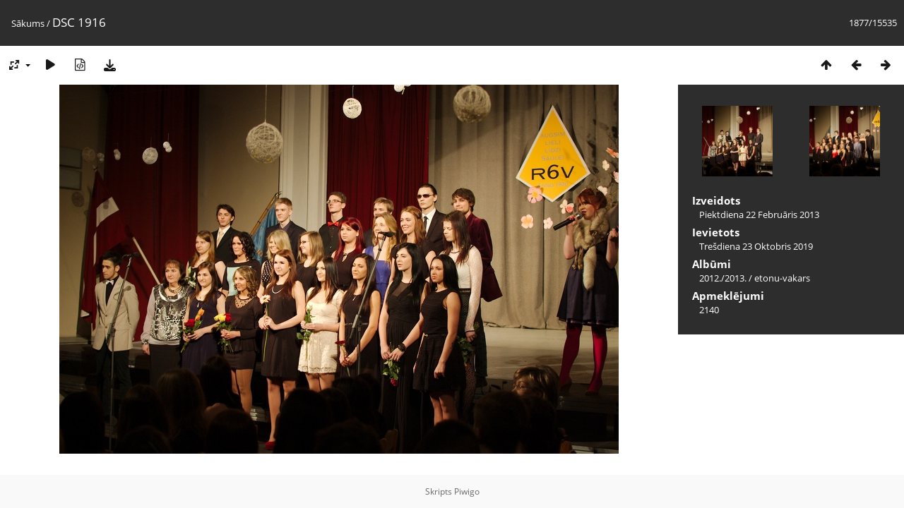

--- FILE ---
content_type: text/html; charset=utf-8
request_url: https://foto.r6vsk.lv/picture.php?/13808/categories
body_size: 2688
content:
<!DOCTYPE html>
<html lang=lv dir=ltr>
<head>
<title>DSC 1916</title>
<link rel="shortcut icon" type="image/x-icon" href="themes/default/icon/favicon.ico">
<link rel="stylesheet" type="text/css" href="themes/modus/css/open-sans/open-sans.css"> <link rel="stylesheet" type="text/css" href="_data/combined/y2is6x.css">   <link rel=canonical href="picture.php?/13808">
<meta name=viewport content="width=device-width,initial-scale=1">
<script>if(document.documentElement.offsetWidth>1270)document.documentElement.className='wide'</script>

<meta name="generator" content="Piwigo (aka PWG), see piwigo.org">

<meta name="description" content="DSC 1916 - DSC_1916.jpg">


</head>

<body id=thePicturePage class="section-categories image-13808 " data-infos='{"section":"categories","image_id":"13808"}'>

<div id="content">



<div class=titrePage id=imageHeaderBar><div class="imageNumber">1877/15535</div>
	<div class="browsePath">
		<a href="/">Sākums</a><span class="browsePathSeparator"> / </span><h2>DSC 1916</h2>
	</div>
</div>

<div id="imageToolBar">

<div class="navigationButtons">
<a href="index.php?/categories/flat/start-1875" title="Sīkbildes" class="pwg-state-default pwg-button"><span class="pwg-icon pwg-icon-arrow-n"></span><span class="pwg-button-text">Sīkbildes</span></a><a href="picture.php?/13807/categories" title="Iepriekšējais : DSC 1911" class="pwg-state-default pwg-button"><span class="pwg-icon pwg-icon-arrow-w"></span><span class="pwg-button-text">Iepriekšējais</span></a><a href="picture.php?/13809/categories" title="Nākamais : DSC 1919" class="pwg-state-default pwg-button pwg-button-icon-right"><span class="pwg-icon pwg-icon-arrow-e"></span><span class="pwg-button-text">Nākamais</span></a></div>

<div class=actionButtonsWrapper><a id=imageActionsSwitch class=pwg-button><span class="pwg-icon pwg-icon-ellipsis"></span></a><div class="actionButtons">
<a id="derivativeSwitchLink" title="Foto izmēri" class="pwg-state-default pwg-button" rel="nofollow"><span class="pwg-icon pwg-icon-sizes"></span><span class="pwg-button-text">Foto izmēri</span></a><div id="derivativeSwitchBox" class="switchBox"><div class="switchBoxTitle">Foto izmēri</div><span class="switchCheck" id="derivativeCheckedmedium">&#x2714; </span><a href="javascript:changeImgSrc('_data/i/galleries/2012.-2013/Žetonu-vakars/DSC_1916-me.jpg','medium','medium')">M - Vidējs<span class="derivativeSizeDetails"> (792 x 523)</span></a><br><span class="switchCheck" id="derivativeCheckedlarge" style="visibility:hidden">&#x2714; </span><a href="javascript:changeImgSrc('_data/i/galleries/2012.-2013/Žetonu-vakars/DSC_1916-la.jpg','large','large')">L - Liels<span class="derivativeSizeDetails"> (1008 x 666)</span></a><br><a href="javascript:phpWGOpenWindow('./galleries/2012.-2013/Žetonu-vakars/DSC_1916.jpg','xxx','scrollbars=yes,toolbar=no,status=no,resizable=yes')" rel="nofollow">Oriģināls</a></div>
<a href="picture.php?/13808/categories&amp;slideshow=" title="slaidšovs" class="pwg-state-default pwg-button" rel="nofollow"><span class="pwg-icon pwg-icon-slideshow"></span><span class="pwg-button-text">slaidšovs</span></a><a href="picture.php?/13808/categories&amp;metadata" title="Parādīt faila metadatus" class="pwg-state-default pwg-button" rel="nofollow"><span class="pwg-icon pwg-icon-camera-info"></span><span class="pwg-button-text">Parādīt faila metadatus</span></a><a id="downloadSwitchLink" href="action.php?id=13808&amp;part=e&amp;download" title="Lejupielādēt šo failu" class="pwg-state-default pwg-button" rel="nofollow"><span class="pwg-icon pwg-icon-save"></span><span class="pwg-button-text">Lejupielādēt</span></a> </div></div>
</div>
<div id="theImageAndInfos">
<div id="theImage">


<noscript><img src="_data/i/galleries/2012.-2013/Žetonu-vakars/DSC_1916-me.jpg" width="792" height="523" alt="DSC_1916.jpg" id="theMainImage" usemap="#mapmedium" title="DSC 1916 - DSC_1916.jpg" itemprop=contentURL></noscript>

  <img class="file-ext-jpg path-ext-jpg" src="_data/i/galleries/2012.-2013/Žetonu-vakars/DSC_1916-me.jpg"width="792" height="523" alt="DSC_1916.jpg" id="theMainImage" usemap="#mapmedium" title="DSC 1916 - DSC_1916.jpg">
  

<map name="mapmedium"><area shape=rect coords="0,0,198,523" href="picture.php?/13807/categories" title="Iepriekšējais : DSC 1911" alt="DSC 1911"><area shape=rect coords="198,0,591,130" href="index.php?/categories/flat/start-1875" title="Sīkbildes" alt="Sīkbildes"><area shape=rect coords="595,0,792,523" href="picture.php?/13809/categories" title="Nākamais : DSC 1919" alt="DSC 1919"></map><map name="maplarge"><area shape=rect coords="0,0,252,666" href="picture.php?/13807/categories" title="Iepriekšējais : DSC 1911" alt="DSC 1911"><area shape=rect coords="252,0,752,166" href="index.php?/categories/flat/start-1875" title="Sīkbildes" alt="Sīkbildes"><area shape=rect coords="757,0,1008,666" href="picture.php?/13809/categories" title="Nākamais : DSC 1919" alt="DSC 1919"></map>


</div><div id="infoSwitcher"></div><div id="imageInfos">
	<div class="navThumbs">
			<a class="navThumb" id="linkPrev" href="picture.php?/13807/categories" title="Iepriekšējais : DSC 1911" rel="prev">
				<span class="thumbHover prevThumbHover"></span>
        <img class="" src="_data/i/galleries/2012.-2013/Žetonu-vakars/DSC_1911-sq.jpg" alt="DSC 1911">
			</a>
			<a class="navThumb" id="linkNext" href="picture.php?/13809/categories" title="Nākamais : DSC 1919" rel="next">
				<span class="thumbHover nextThumbHover"></span>
				<img class="" src="_data/i/galleries/2012.-2013/Žetonu-vakars/DSC_1919-sq.jpg" alt="DSC 1919">
			</a>
	</div>

<dl id="standard" class="imageInfoTable">
<div id="datecreate" class="imageInfo"><dt>Izveidots</dt><dd><a href="index.php?/created-monthly-list-2013-02-22" rel="nofollow">Piektdiena 22 Februāris 2013</a></dd></div><div id="datepost" class="imageInfo"><dt>Ievietots</dt><dd><a href="index.php?/posted-monthly-list-2019-10-23" rel="nofollow">Trešdiena 23 Oktobris 2019</a></dd></div><div id="Categories" class="imageInfo"><dt>Albūmi</dt><dd><ul><li><a href="index.php?/category/139">2012./2013.</a> / <a href="index.php?/category/435">etonu-vakars</a></li></ul></dd></div><div id="Visits" class="imageInfo"><dt>Apmeklējumi</dt><dd>2140</dd></div>

</dl>

</div>
</div>


</div>
<div id="copyright">
	Skripts	<a href="https://piwigo.org">Piwigo</a>
	
<script type="text/javascript" src="_data/combined/14jprgw.js"></script>
<script type="text/javascript">//<![CDATA[

RVAS = {
derivatives: [
{w:792,h:523,url:'_data/i/galleries/2012.-2013/Žetonu-vakars/DSC_1916-me.jpg',type:'medium'},{w:1008,h:666,url:'_data/i/galleries/2012.-2013/Žetonu-vakars/DSC_1916-la.jpg',type:'large'}],
cp: '/'
}
rvas_choose();
document.onkeydown = function(e){e=e||window.event;if (e.altKey) return true;var target=e.target||e.srcElement;if (target && target.type) return true;	var keyCode=e.keyCode||e.which, docElem=document.documentElement, url;switch(keyCode){case 63235: case 39: if (e.ctrlKey || docElem.scrollLeft==docElem.scrollWidth-docElem.clientWidth)url="picture.php?/13809/categories"; break;case 63234: case 37: if (e.ctrlKey || docElem.scrollLeft==0)url="picture.php?/13807/categories"; break;case 36: if (e.ctrlKey)url="picture.php?/16834/categories"; break;case 35: if (e.ctrlKey)url="picture.php?/2326/categories"; break;case 38: if (e.ctrlKey)url="index.php?/categories/flat/start-1875"; break;}if (url) {window.location=url.replace("&amp;","&"); return false;}return true;}
function changeImgSrc(url,typeSave,typeMap)
{
	var theImg = document.getElementById("theMainImage");
	if (theImg)
	{
		theImg.removeAttribute("width");theImg.removeAttribute("height");
		theImg.src = url;
		theImg.useMap = "#map"+typeMap;
	}
	jQuery('#derivativeSwitchBox .switchCheck').css('visibility','hidden');
	jQuery('#derivativeChecked'+typeMap).css('visibility','visible');
	document.cookie = 'picture_deriv='+typeSave+';path=/';
}
(window.SwitchBox=window.SwitchBox||[]).push("#derivativeSwitchLink", "#derivativeSwitchBox");
//]]></script>
<script type="text/javascript">
(function() {
var s,after = document.getElementsByTagName('script')[document.getElementsByTagName('script').length-1];
s=document.createElement('script'); s.type='text/javascript'; s.async=true; s.src='_data/combined/qaqx1j.js';
after = after.parentNode.insertBefore(s, after);
})();
</script>
</div></body>
</html>